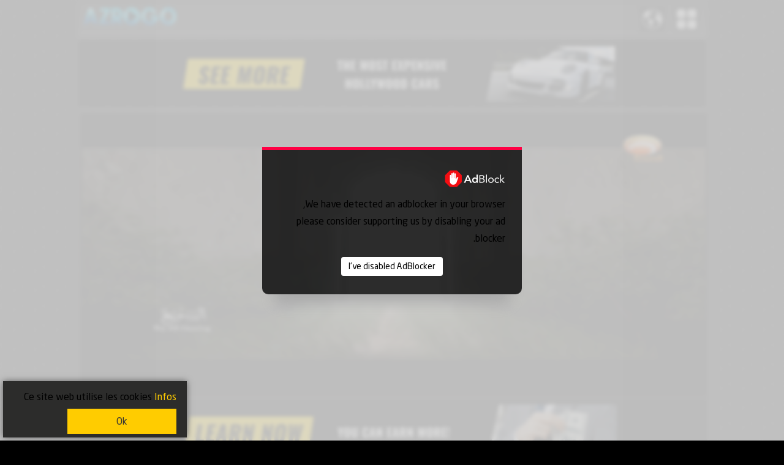

--- FILE ---
content_type: text/html; charset=UTF-8
request_url: http://azrotv.com/iphone/arabic/ch2/huda.php
body_size: 39631
content:
<!doctype html>
<html itemscope="" itemtype="http://schema.org/SearchResultsPage" lang="fr">
<head>
<meta charset="utf-8"/>
<meta name="msvalidate.01" content="AAC5741A1BFB8B1708C58D73F1F10E7B" />
<meta name="viewport" content="width=device-width,initial-scale=1,shrink-to-fit=no"/>
<meta http-equiv="content-type" content="text/html; charset=UTF-8"/>
<title>قناة هدى الفضائية بث مباشر | قنوات عربية بث مباشر | AZROTV FREE LIVE TV STREAM</title>
<meta content="قناة هدى الفضائية بث حي, قناة هدى الفضائية بث مباشر , قناة هدى الفضائية بث حي عبر الانترنت, قناة هدى الفضائية بث مباشر اندرويد, قناة هدى الفضائية بث مباشر عبر الانترنت, قناة هدى الفضائية لايف, شاهد قناة هدى الفضائية, تردد قناة هدى الفضائية, قناة هدى الفضائية عبر الانترنت, قناة هدى الفضائية جودة عالية" name="Keywords">
<meta content="قنوات عربية بث مباشر | قناة هدى الفضائية بث مباشر | شاهد البث المباشر لقناة هدى الفضائية على الاجهزة الذكية و اجهزة الكومبيوتر, قناة هدى الفضائية بث حي" name="description">
<meta name="robots" content="INDEX,FOLLOW">
<meta property="article:tag" content="قناة هدى الفضائية بث مباشر | قنوات عربية بث مباشر | AZROTV FREE LIVE TV STREAM">
<meta property="article:tag" content="هدى الفضائية">
<meta property="og:video" content="https://cdn.bestream.io:19360/elfaro1/elfaro1.m3u8">
<meta property="og:type" content="video">
<meta property="og:title" content="قناة هدى الفضائية بث مباشر | قنوات عربية بث مباشر | AZROTV FREE LIVE TV STREAM">
<meta property="og:image" content="http://azrotv.com/iphone/images/ar_jpg/huda.jpg">
<meta property="og:description" content="قنوات عربية بث مباشر | قناة هدى الفضائية بث مباشر | شاهد البث المباشر لقناة هدى الفضائية على الاجهزة الذكية و اجهزة الكومبيوتر, قناة هدى الفضائية بث حي">
<meta property="og:site_name" content="azrogo.com">
<meta itemprop="image" content="http://azrogo.com/fichiers/logo.png">
<meta content="yes" name="apple-mobile-web-app-capable">
<link rel='icon' type='image/x-icon' href='/favicon.ico'/>
<link rel="apple-touch-icon" href="/fichiers/logo.png" />
<link rel="stylesheet" type="text/css" href="/fichiers/styles/oui9.css?v=30"/>
<meta name="apple-mobile-web-app-title" content="azrogo.com">
<meta content='global' name='distribution'/>
<meta content='general' name='rating'/>
<meta content='all' name='robots'/>
<meta name="audience" content="all">
<link rel="alternate" type="application/rss+xml" title="قنوات عربية مباشرة - tv online - live tv - tv stream" href="/sitemap.xml" />
  <script src="/fichiers/scripts.js"></script>
<link rel="canonical" href="http://azrotv.com/iphone/arabic/ch2/huda.php">
<script async src="https://fundingchoicesmessages.google.com/i/pub-5495676516426812?ers=1" nonce="-omBPdzE6HsBLubKeX4KYg"></script><script nonce="-omBPdzE6HsBLubKeX4KYg">(function() {function signalGooglefcPresent() {if (!window.frames['googlefcPresent']) {if (document.body) {const iframe = document.createElement('iframe'); iframe.style = 'width: 0; height: 0; border: none; z-index: -1000; left: -1000px; top: -1000px;'; iframe.style.display = 'none'; iframe.name = 'googlefcPresent'; document.body.appendChild(iframe);} else {setTimeout(signalGooglefcPresent, 0);}}}signalGooglefcPresent();})();</script>
</head>
<body class="body">
<header class="clear" style="border-style: none; border-color: inherit; border-width: medium; min-height: 60px; background-color: transparent; margin-bottom: -10px; margin-top: -5px; background-image: url('[data-uri]'); margin-bottom: 5px; margin-left: auto; margin-right: auto;">
<div style="width: 100%; border-bottom: none;">
<div class="MenuSearch" style=" margin-top: 15px; float:right; margin-right: 10px">
<!--
<a href="/extras/login/dashboard/">
<img class="iconcat" width="32px" height="32px" style="margin-right: 10px;" src="[data-uri]" class="hover-shadow cursor" alt="Category"/>
</a> -->
<a href="/go/">
<img class="iconcat" width="32px" height="32px" style="margin-right: 10px;" src="[data-uri]" class="hover-shadow cursor" alt="Category"/></a>
<a tppabs="Menu">
<img class="iconcat" width="32px" height="32px" src="[data-uri]" onclick="displayNavigator();" class="cursor" alt="the list"></a>
</div>
<a href="/">
<img id="logo" style="vertical-align: middle; text-align: left;border: none;" width="195px" height="54px" src="/fichiers/ilogo.png" alt="The main page"></a>
</div>
<div style="width: 100%; border-bottom: none;">
</div>
 <!-- NAVIGATOR -->
<div id="navigator" style="width: 100%; display: none; margin-top: 10px; border-bottom: none; padding:20 5">
<div class="Hbtn" onclick="document.location.href='/search/'" style="float: left; width: 20%; height: 75px; background-image: url('[data-uri]'); background-repeat: no-repeat; background-position: center top;">
<div class="Hbtn-Coption">Search</div>
</div>
<div class="Hbtn" onclick="document.location.href='/nokat'" style="float: left; width: 20%; height: 75px; background-image: url('[data-uri]'); background-repeat: no-repeat; background-position: top center;">
<div class="Hbtn-Coption">Nokat</div>
 </div>
 <div class="Hbtn" onclick="document.location.href='/iphone/favoris/dashboard/'" style="float: left; width: 20%; height: 75px; background-image: url('[data-uri]'); background-repeat: no-repeat; background-position: top center;">
<div class="Hbtn-Coption">Favorites</div>
 </div>
<div class="Hbtn" onclick="document.location.href='/setting/'" style="float: left; width: 20%; height: 75px; background-image: url('[data-uri]'); background-repeat: no-repeat; background-position: center top;">
<div class="Hbtn-Coption">Settings</div>
 </div>
<div class="Hbtn" onclick="document.location.href='/contact/'" style="float: left; width: 20%; height: 75px; background-image: url('[data-uri]'); background-repeat: no-repeat; background-position: center top;">
 <div class="Hbtn-Coption">Contact</div>
</div>
</div>
</header>
<div id="ads">
<!-- blc_orizontal -->
<div id="ads-btm" style="padding: 10px 5px; background-color: black;border-bottom: 1px solid #555;">
<script async data-cfasync="false" data-size="728x90" data-category="common" data-id="dl-banner-728x90" data-zone="9864333" src="//aqle3.com/btag.min.js"></script>
</div></div>
<div id="content">
<div class="oui9Channel" style="min-width:100%">
<main>
<div id="ch">
<div id="videohtml5" class="video" >

<iframe width="100%" height="450px" src="/pyr/?id=https://cdn.bestream.io:19360/elfaro1/elfaro1.m3u8" frameborder="0" scrolling="no" allowfullscreen allow="autoplay"> </iframe></div><div id="ads-btm" style="padding: 10px 5px; background-color: black;border-bottom: 1px solid #555;">
<script async data-cfasync="false" data-size="728x90" data-category="common" data-id="dl-banner-728x90" data-zone="9864333" src="//aqle3.com/btag.min.js"></script>
</div></div>





<style>
#content-news{wodth: 100%; max-width:1024px;padding-bottom:5px}
div{border:0;font-family:inherit;font-size:100%;font-style:inherit;font-weight:inherit;margin:0;outline:0;padding:0;vertical-align:baseline}
#breadcrumbs{box-shadow:3px 0 0 3px rgba(135,135,135,.1); text-align:right;border-radius: 5px 5px 0 0;}
#breadcrumbs{background:#f4f4f4;border:1px solid #fff;margin:0 0 20px;padding:10px 15px 10px 10px;font:11px tahoma;color:#000; text-align:right;}
#breadcrumbs a{margin-right:1px;font:11px Tahoma;color:#000}
a{color:#285a00}a{border:0;font-family:inherit;font-size:100%;font-style:inherit;font-weight:inherit;margin:0;outline:0;padding:0;vertical-align:baseline}a{text-decoration:none}
#breadcrumbs .cat-feed{text-indent:-9999em}
span{border:0;font-family:inherit;font-size:100%;font-style:inherit;font-weight:inherit;margin:0;outline:0;padding:0;vertical-align:baseline}
#breadcrumbs .cat-feed img{float:left;display:block;height:20px;padding-left:52px;color:#999;font-size:11px}
#content-news-loop{float:right;width:100%}
#content-news-loop .hentry{box-shadow:0 0 0 0 rgba(135,135,135,.1)}
#content-news-loop .hentry{border-bottom:2px solid #ccc;float:right;margin:5px 0;padding:5px 0;width:98%}
#content-news-loop .entry-thumb{float:right;border:3px solid #ddd;margin:0 0 10px 15px}a img{border:0}
#content-news-loop .entry-title{font-size:20px;font-weight:600;letter-spacing:0;margin:0 0 10px;text-align: right; direction:rtl}
.entry-title{line-height:1.2;margin:10px 0}
h2{border:0;font-family:inherit;font-size:100%;font-style:inherit;font-weight:inherit;margin:0;outline:0;padding:0;vertical-align:baseline}h2{font-size:18px}
h2{font-weight:700}
.entry-title a{color: #979cb0;}
#content-news-loop .entry-excerpt{color:#000;font:12px Tahoma;text-align:right; direction:rtl;padding-bottom: 5px;}
.clear{display:block}
.entry-meta{color:#000;font:11px Tahoma;margin:0 0 5px}
.entry-date{background:url(fa.png) no-repeat right -52px;margin:0 0 0 5px;padding:1px 22px 1px 0}
.wp-pagenavi{clear:both}
.wp-pagenavi{font-weight:400;padding:5px 0 4px}
.wp-pagenavi span.pages{background:#f5f5f5;border:none;font:11px Tahoma;color:#999;padding:5px 0 0 10px}
.wp-pagenavi span{text-decoration:none;border:1px solid #bfbfbf;padding:3px 5px;margin:2px}
.wp-pagenavi span.current{font-weight:700}
.wp-pagenavi span.current{border-color:#000}
.wp-pagenavi .current{background:#285a00!important;border:1px solid #ccc!important;color:#fff;font:11px Tahoma;margin:0 3px 0 0;padding:4px 10px}
.wp-pagenavi .current{background:#f9f9f9 url(fa.png) right center repeat-x!important;border:1px solid #dfdfdf!important}
.wp-pagenavi a:link{background:#fff;border:1px solid #ccc;color:#285a00;display:inline;margin:0 3px 0 0;font:11px Tahoma;padding:4px 10px;text-decoration:none}
.wp-pagenavi a{text-decoration:none;border:1px solid #bfbfbf;padding:3px 5px;margin:2px}
.wp-pagenavi .extend{background:#f5f5f5;border:none;font:11px Tahoma;color:#999;padding:5px 0 0 10px}
.fcontent-news{ text-align:center;}	
p { text-align: right; color: black; direction: rtl; right: 20px!important; padding: 2px; }
figure img{ width: 100%; max-width: 350px; height: auto; border-radius: 4px; padding:2px;margin-left: auto; margin-right: auto; display: block;border: 1px solid #ddd; border-radius: 4px; padding: 5px;}
a.btn { padding: 2px;margin: 5px; }
a.btn:hover{ background-color:rgb(51 51 51 / 23%)}
main { overflow: hidden; }
figure{
    width: 100%;
    max-width: 1024px;
}

</style>

<div id="content-news">
    <div id="breadcrumbs">
        آخر أخبار الرياضة
    </div>

    <div id="content-news-loop">

    <p>لا يوجد أخبار حالياً.</p>
        <div class="clear"></div>
    </div> <!-- /#content-news-loop -->
</div> <!-- /#content-news -->




<div id="content-news" style="background-color:rgb(255 255 255 / 90%);border-radius: 5px 5px 0 0; ">
<div id="content-news-loop">
<?php// echo $html; ?>
<div class="clear">
</div>
</div>
<div class="clear">
</div>
</div> <ul class="oui9share">
<li ><a id="save-btn" onclick="c(this);" target="_blank" tppabs="favorie"><span><img width="17px" height="17px" src="[data-uri]"/></span><strong class="name">Add to favorites</strong></a></li>
<li><a onclick="c(this);" target="_blank" href="http://www.facebook.com/sharer.php?u=http://azrotv.com/iphone/arabic/ch2/huda.php"><span><img width="17px" height="17px" src="[data-uri]"/></span><strong class="name">Share Facebook</strong></a></li>
<li><a onclick="c(this);" target="_blank" href="https://twitter.com/share?url=http://azrotv.com/iphone/arabic/ch2/huda.php&amp;text=Free%20live%20mobile%20tv%20for%20ios%20and%20android;hashtags=livetv"><span><img width="17px" height="17px" src="[data-uri]"/></span><strong class="name">Share Twitter</strong></a></li>
<li><a onclick="c(this);" target="_blank" href="whatsapp://send?text=http://azrotv.com/iphone/arabic/ch2/huda.php" data-action="share/whatsapp/share"><span><img width="17px" height="17px" src="[data-uri]"/></span><strong class="name">Share via Whatsapp</strong></a></li>
<li><a onclick="c(this);" target="_blank" href="http://pinterest.com/pin/create/button/?url=http://azrotv.com/iphone/arabic/ch2/huda.php"><span><img width="17px" height="17px" src="[data-uri]"/></span><strong class="name">Pin it - Pinterest</strong></a></li>
<li><a   id="save-btn9" href="/contact/report/?id=http://azrotv.com/iphone/arabic/ch2/huda.php" target="_blank" onclick="window.open(this.href, 'newwindow', 'width=910, height=510'); return false;"> <span><img width="17px" height="17px" src="[data-uri]" /></span> <strong class="name">Report!</strong> </a></li>
<li id="weburl"><a onclick="c(this);" target="_blank" href="http://www.huda.tv/" rel="noopener noreferrer nofollow"><span><img width="17px" height="17px" src="[data-uri]"/></span><strong class="name">Web Site Official</strong></a></li><li><a onclick="c(this);" target="_blank" href="https://play.google.com/store/apps/developer?id=Oui9Mobi"><span><img width="17px" height="17px" src="[data-uri]"/></span><strong class="name">Available on google play</strong></a></li>
</ul>
<div style="AR-Discription" dir="rtl" trbidi="on"><br style="font-family: Cairo, &quot;Segoe UI&quot;, Tahoma !important; text-decoration: none; margin: 0px; padding: 0px; outline: 0px; box-sizing: border-box;" /><h1  class="AR-Hdisc">هدى الفضائية | AZROTV</h1><div class="AR-Ddisc1"><div class="AR-Ddisc2"><div class="AR-Dp">
قناة هدى الفضائية هي قناة سعودية وقفية تأسست عام في 2005 ميلادي و إنطلقت من القاهرة من مدينة الإنتاج و تبث على عدة أقمار صناعية يشرف على برامجها عدد من المشايخ و العلماء من أعضاء اللجنة الدائمة للبحوث العلمية والإفتاء في المملكة العربية السعودية و طلبة العلم و عدد من الإعلاميين البارزين. تنشر الدعوة الاسلامية في الغرب. وهناك ممن ينطقون الشهادتين عبر الإتصال على القناة و المشاركة في البرامج. تبث على القمر الصناعي نايل سات و الذي يبث في الشرق الأوسط و على أجزاء من أفرقيا و آسيا.

و كذلك على قمر ( جالكسي 19 و الذي يغطي الولايات المتحدة الأمريكية و جنوب كندا. 

و لدى القناة موقع إلكتروني يمكن المشاهد من متابع سلسلة المحاضرات لأي داعية على حدة و يوجد في الموقع كذلك أكاديمية لتعليم المسلمين الناطقين باللغة الإنجليزية أمور دينهم تمكنهم من ترك البدع و عبادة الرحمن على منهج أهل السنة و الجماعة.

قناة هدى أطلقت ( قناة هدى البريطانية) وهي قناة تبث على منصة ( FREEVIEW )  بنظام IP.TV و تصل إلى 30 مليون بيت في بريطانيا. وتبث على الأنترنت .

</div>
</div>
</div>	
</div><div class="Category">
<a class="_pays" href="http://azrogo.com/iphone/country/?id=algeria">Algeria</a>
<a class="_pays" href="http://azrogo.com/iphone/arabic/">Arabic tv</a>
<a class="_pays" href="http://azrogo.com/iphone/autres/azerbaijan.php">Azerbijan</a>
<a class="_pays" href="http://azrogo.com/iphone/Brazil/">Brazil</a>
<a class="_pays" href="http://azrogo.com/iphone/religieux/">Channels Islamic</a>
<a class="_pays" href="http://azrogo.com/iphone/arabic/mobi_arabic_5.php">Egypt</a>
<a class="_pays" href="http://azrogo.com/iphone/Fr/">France</a>
<a class="_pays" href="http://azrogo.com/iphone/germany/">Germany</a>
<a class="_pays" href="http://azrogo.com/iphone/india/">India</a>
<a class="_pays" href="http://azrogo.com/iphone/ir/">Iran</a>
<a class="_pays" href="http://azrogo.com/iphone/arabic/iraq.php">Iraq</a>
<a class="_pays" href="http://azrogo.com/iphone/it/">Italy</a>
<a class="_pays" href="http://azrogo.com/iphone/country/?id=jordan">Jordan</a>
<a class="_pays" href="http://azrogo.com/iphone/kurdistan/">Kurdish</a>
<a class="_pays" href="http://azrogo.com/iphone/country/?id=kuwait">Kuwait</a>
<a class="_pays" href="http://azrogo.com/iphone/country/?id=lebano">Lebanon</a>
<a class="_pays" href="http://azrogo.com/iphone/country/?id=libya">Libya</a>
<a class="_pays" href="http://azrogo.com/iphone/country/?id=morocco">Morocco</a>
<a class="_pays" href="http://azrogo.com/iphone/news/">News TV</a>
<a class="_pays" href="http://azrogo.com/iphone/test/">On Test</a>
<a class="_pays" href="http://azrogo.com/iphone/country/?id=palestine">Palestine</a>
<a class="_pays" href="http://azrogo.com/iphone/country/?id=portugal">Portugal</a>
<a class="_pays" href="http://azrogo.com/iphone/country/?id=qatar">Qatar</a>
<a class="_pays" href="http://azrogo.com/iphone/Russia/">Russia</a>
<a class="_pays" href="http://azrogo.com/iphone/country/?id=saoudi_arabia">Saoudia Arabia</a>
<a class="_pays" href="http://azrogo.com/iphone/test/Scandinave.php">Scandinave</a>
<a class="_pays" href="http://azrogo.com/iphone/spain/">Spain</a>
<a class="_pays" href="http://azrogo.com/iphone/srt/srt.php">Sports</a>
<a class="_pays" href="http://azrogo.com/iphone/country/?id=sudan">Sudan</a>
<a class="_pays" href="http://azrogo.com/iphone/country/?id=syria">Syria</a>
<a class="_pays" href="http://azrogo.com/iphone/country/?id=tunisia">Tunisia</a>
<a class="_pays" href="http://azrogo.com/iphone/turk/">Türkiye</a>
<a class="_pays" href="http://azrogo.com/iphone/arabic/mobi_arabic_4.php">UAE</a>
<a class="_pays" href="http://azrogo.com/iphone/En/">United states</a>
<a class="_pays" href="http://azrogo.com/iphone/general/">World Wide tv</a>
<a class="_pays" href="http://azrogo.com/iphone/world-wide/">World Wide tv 2</a>
<a class="_pays" href="http://azrogo.com/iphone/country/?id=yemen">Yemen</a>
<a class="_pays" href="http://azrogo.com/iphone/country/?id=kids">KIDS</a>
<a class="_pays" href="http://azrogo.com/iphone/autres/">Others</a>
<a class="_pays" href="http://azrogo.com/iphone/arabic/">Arabic Channels</a>
<a class="_pays" href="http://azrogo.com/iphone/arabic/ch6/ma-2.php">2M Morocco Live</a>
</div>
<style>
.Category {
    background-color: rgba(0, 0, 0, 0.12);
    padding: 20px 5px;
    text-align: left;
}
a._pays {
    background-color: rgb(0 0 0 / 0%);;
    padding: 5px;
    margin: 4px 5px 5px 5px;
    border-radius: 5px;
    display: inline-table;
    text-decoration: none;
    color: #ddd;
	
}
a._pays:hover{background-color: #e74c3c5c;}
</style></main>
<footer align="left" class="footer">
<p>
  azrotv.com is a modern platform offering high-quality live TV and music streaming, optimized for fast loading and smooth playback on all connected devices.
</p>
<p>
  Our service includes a wide range of international channels, entertainment programs, news networks, and cultural broadcasts available 24/7 without the need for downloading any application.
</p>
<p>
  azrotv.com supports all major devices including smart TVs, Android phones, iPhone, tablets, TV Boxes, and desktop computers with stable internet connection.
</p>
<p>
  Enjoy a seamless streaming experience with updated channel lists, improved video quality, and instant access to content anywhere in the world.
</p>
<p>
  <strong>Note:</strong> We collect data from various sources published on the internet. While we strive for accuracy, we cannot guarantee the accuracy of all content. If you are the owner or producer of any channels and do not wish your content to appear on our platform, please send us a request, and we will remove the corresponding channels from our site.
</p>

<div class="footercopyright" align="center" >
<a href="/"  style="text-decoration: none;"><strong><span class="style3">Copyright</span></strong></a><strong><span style="color: color:#F0622A;" >
</span> <span style="text-decoration: none;" >
2011-2026</span> </strong> <a href="/" class="style2">
<font color=#F0622A></font></a>
<span><strong>| </strong> 
<a href="/pages/privacy-rules-fr.php" style="text-decoration: none;" ><strong>
<span class="style3">Privacy</span></strong></a></span>&nbsp;
<span><strong>| <a href="/gdpr.htm" style="text-decoration: none;" >GDPR</a> |
<a href="/dmca.htm" style="text-decoration: none;">DMCA</a></strong></span></div>
<!-- Global site tag (gtag.js) - Google Analytics --> <script async src="https://www.googletagmanager.com/gtag/js?id=G-1Y3QZX10D2"></script> <script> window.dataLayer = window.dataLayer || []; function gtag(){dataLayer.push(arguments);} gtag('js', new Date()); gtag('config', 'G-1Y3QZX10D2'); </script>
<script type="text/javascript">/*<![CDATA[*/function c(b){var a=document.getElementById("content").getElementsByTagName("a");for(i=0;i<a.length;i++){a[i].style.borderLeft=""}b.style.borderLeft="8px solid red"};/*]]>*/</script><script src="/api/uvj.js"></script>
<script>function displayNavigator() {var x = document.getElementById("navigator");if (x.style.display === "none") {x.style.display = "block";} else {x.style.display = "none";}}</script>
<!--<script src='https://azrogo.com/js/debug.js?v=http://azrotv.com/iphone/arabic/ch2/huda.php'></script>-->
<script src='/fichiers/country.js'></script>
</footer>
</div>
</div>
<div class="adbn-wrap">
<div>
<p>
<img alt="" src="[data-uri]" width="100" height="30"></p>
<p>We have detected an adblocker in your browser, <br/>please consider supporting us by disabling your ad blocker.</p>
<button id="adbnrb" type="button" name="button">I've disabled AdBlocker</button>
</div>
</div>
<style> .adbn-wrap{ display: none; direction: ltr; justify-content: center; position: fixed; top: 0; bottom: 0; right: 0; left: 0; height: 100%; width: 100%; background: rgb(217 217 217 / 88%); backdrop-filter: blur(3px); z-index: 999; } .adbn-wrap div{ align-self: center; width: 30vw; background: rgb(0 0 0 / 80%); padding: 30px 20px; text-align: center; border-radius: 0 0 10px 10px; box-shadow: 0px 35px 20px -20px #ababab; color: #fff; border-top: 5px solid #ff0044; animation: popupanim ease-out 0.5s; animation-iteration-count: 1; } .adbn-wrap div p{ line-height: 1.8; margin-bottom: 0; font-size: 16px; } .adbn-wrap div button{ margin-top: 14px; background: #ffffff; color: #000; border: 0; border-radius: 4px; font-size: 14px; padding: 3px 12px; } @keyframes popupanim{ from{ opacity:0.3; transform:translate(0px,40px); } to{ opacity:1; transform:translate(0px,0px)  ; } } @media screen and (max-width: 1200px) { .adbn-wrap div{ width: 70vw; } } </style>
<script>
      try {
        var request = new Request(
          "https://s10.histats.com/js15_as.js",
          { method: "HEAD", mode: "no-cors" }
        );
        fetch(request)
          .then(function (request) {
          })
          .catch(function (request) {
	     let adbnwrap = document.querySelector(".adbn-wrap");
             adbnwrap.style.display = "flex";
          });
      } catch (err) {
      }
      let adbnrefresh = document.querySelector("#adbnrb");
      adbnrefresh.addEventListener("click", function () {
        location.reload();
      });
</script><div class="cookie-consent" aria-describedby="cookieconsent:desc" role="alert" aria-live="assertive">
  <p class="cookie-consent__message" id="cookieconsent:desc">
    <span class="cookie-consent__message-text">Ce site web utilise les cookies   <a class="cookie-consent__policy" href="http://azrogo.com/pages/privacy-rules-fr.php" rel="noopener noreferrer nofollow" target="_blank">Infos</a></span>
  </p>
  <p><a class="cookie-consent__button" aria-label="dismiss cookie message" role="button" tabindex="0" onclick="acceptCookies()">Ok</a></p>
</div>
<script>
  // Function to set the cookie and hide/show the consent banner
  function acceptCookies() {
    // Set a cookie named 'cookie-consent-seen' with a value of 'true' that expires in 30 days
    document.cookie = 'cookie-consent-seen=true; expires=' + new Date(new Date().getTime() + 30 * 24 * 60 * 60 * 1000).toUTCString() + '; path=/';

    // Toggle the 'is-visible' class to hide the consent banner
    document.querySelector('.cookie-consent').classList.remove('is-visible');
  }

  // Check if the 'cookie-consent-seen' cookie is present
  function checkCookieConsent() {
    const consentCookie = document.cookie.split(';').find(cookie => cookie.trim().startsWith('cookie-consent-seen='));
    const consentBanner = document.querySelector('.cookie-consent');

    // If the cookie is not present, show the consent banner
    if (!consentCookie) {
      consentBanner.classList.add('is-visible');
    }
  }

  // Check cookie consent when the page loads
  window.onload = checkCookieConsent;
</script>
<div style="display:none">
   <!-- Histats.com  (div with counter) --><div id="histats_counter"></div>
<!-- Histats.com  START  (aync)-->
<script type="text/javascript">var _Hasync= _Hasync|| [];
_Hasync.push(['Histats.start', '1,4994050,4,24,200,50,00010000']);
_Hasync.push(['Histats.fasi', '1']);
_Hasync.push(['Histats.track_hits', '']);
(function() {
var hs = document.createElement('script'); hs.type = 'text/javascript'; hs.async = true;
hs.src = ('//s10.histats.com/js15_as.js');
(document.getElementsByTagName('head')[0] || document.getElementsByTagName('body')[0]).appendChild(hs);
})();</script>
<noscript><a href="/" target="_blank"><img  src="//sstatic1.histats.com/0.gif?4994050&101" alt="hit counter html code" border="0"></a></noscript>
<!-- Histats.com  END  -->
</div>
<script>
function setCookie(name, value, daysToExpire) {
    var d = new Date();
    d.setTime(d.getTime() + (daysToExpire * 24 * 60 * 60 * 1000));
    var expires = "expires=" + d.toUTCString();
    document.cookie = name + "=" + value + ";" + expires + ";path=/";
}
function createDelayedCookie() {
    setCookie('HstPt0000005', '1', 30); // Expires after 30 days
}
10 minutes (600,000 milliseconds)
setTimeout(createDelayedCookie, 600000);
</script>
<script> const btn = document.querySelector('#save-btn'); btn.addEventListener('click', function() { fetch('/iphone/favoris/api.php?id=http://azrotv.com/iphone/arabic/ch2/huda.php?img=ar_jpg/huda.jpg', { method: 'POST', body: JSON.stringify({ data: 'some data' }), headers: { 'Content-Type': 'application/json' } }) .then(response => { if (response.ok) { btn.textContent = 'Channel Saved'; } }) .catch(error => { console.error(error); }); });</script>
</body> 
</html>

--- FILE ---
content_type: text/html; charset=UTF-8
request_url: http://azrotv.com/pyr/?id=https://cdn.bestream.io:19360/elfaro1/elfaro1.m3u8
body_size: 700
content:
<html>
   <head>
      <meta name="theme-color" content="black">
      <meta name="apple-mobile-web-app-status-bar-style" content="black">
      <meta name="robots" content="noindex, nofollow">
	  
<style type="text/css">*{margin:0px;overflow: hidden}iframe{margin:0px;overflow: hidden}</style>
<meta content="minimum-scale=1.0, width=device-width, maximum-scale=0.6667, user-scalable=no" name="viewport">
<title>Hls Player Online</title>
<meta name="referrer" content="no-referrer">
      <title>HLS PLAYER - azrotv.com/</title>
      <link href="/favicon.ico" rel="shortcut icon" type="image/x-icon">
 
</head>
<body bgcolor="black" style="margin:0">
<div id="Plyr3"></div>
<script src="//ssl.p.jwpcdn.com/player/v/8.17.7/jwplayer.js"></script>
<script type="text/javascript">jwplayer.key="oXqNrzSZ9lQbo5mgdmfM+TwMP/GR4bAiKFXy8nlANTs=";
filexxx= "https://cdn.bestream.io:19360/elfaro1/elfaro1.m3u8";
 jwplayer("Plyr3").setup({playlist: [{
 file : "https://cdn.bestream.io:19360/elfaro1/elfaro1.m3u8"      }],
 allowfullscreen:'true',skin: "", width: "100%", height: "100%", stretching: 'exactfit',
 androidhls: 'true',hlshtml: true, primary: "html5", autostart: "true"});  </script>
 </div>
</body>
<!-- player_hls -->
</html>

--- FILE ---
content_type: text/css
request_url: http://azrotv.com/fichiers/styles/oui9.css?v=30
body_size: 22310
content:
*{margin:0;padding:0;font-family: Neo Sans Arabic,Segoe UI;}html{width:100%}
body{margin:0 auto;max-width:1024px!important;background:#1E262A;height:100%;width:100%}
/*---------------------THE FONT STYLE-----------------------*/
@font-face{font-family:'Neo Sans Arabic';font-style:normal;font-weight:normal;font-display:swap;src:local('Neo Sans Arabic'),url('/fichiers/styles/ArabicFont.woff') format('woff')}
img{border:0}.oui9usa{-webkit-border-radius:5px;-moz-border-radius:5px;border-radius:5px;background-color:#fff;border:#878787 solid 1px;overflow:hidden;padding:0;position:relative;display:block;height:auto;width:auto;margin:3px 9px 17px;list-style:none}
.oui9share li a{font-weight:700;font-size:17px;white-space:nowrap;color:#000;display:block;height:43px;text-decoration:none;min-height:31px;line-height:51px;list-style-type:none;padding:0;margin:0 0 0 20px}.name{ margin:0 0 5px 3px;}body{background:#000 url([data-uri]);color:#ddd}.i{position:relative;width:320px;margin:0 auto;text-align:left}.clear:after{content:".";display:block;clear:both;visibility:hidden;line-height:0;height:0}.clear{display:block}html[xmlns] .clear{display:block}* html .clear{height:1%}#menu lu{list-style:none}#menu lu le a{float:left;display:inline}#menu lu le{float:left;display:inline;margin:0 5px 0 0;font-size:1.3em}#menu lu le.f{float:right}#menu lu le a{padding:22px 12px 20px;color:#F0622A;text-decoration:none}#ads{text-align:center;margin-top:5px}#player{text-align:center;border:1px solid;padding-bottom:50px;margin:5px 5px 10px}#title{color:#fff;text-align:center;border-color:silver;font-size:6px}.dropbtn{display:inline-block;color:#fff;color:#fff;text-align:center;padding:14px 16px;text-decoration:none}.dropdown:hover .dropbtn{background-color:red}
.sidenav{height:100%;width:0;position:fixed;z-index:1;top:0;left:0;background-color:#111;overflow-x:hidden;transition:.5s;padding-top:60px}.sidenav a{padding:0 0 0 32px;text-decoration:none;font-size:25px;color:#818181;display:block;transition:.3s}.offcanvas a:focus{color:#f1f1f1}.sidenav a:hover{color:#f1f1f1}.closebtn{position:absolute;top:0;right:25px;font-size:36px!important;margin-left:50px}@media screen and (max-height: 450px){.sidenav{padding-top:0}.sidenav a{font-size:18px}}.catona{text-align:left;padding-left:2px;border-bottom:1px solid #555}.catona:hover:not(.active){background-color:#555;color:#fff}
p{margin:0 5px}h1{margin:0 5px;font-size:16px}h2{margin:0 5px;font-size:14px}#descripar{text-align:right;direction:rtl;background-color:#A89C9C;}
#descripen{text-align:left;background-color:#A89C9C; }.video{ display:block;border-bottom:1px solid #555;background-color:#040202; padding:3px; border:0px 0px 1px 0px}
.oui9Channel{text-align:center;margin:5px 0;border-radius:5px 5px 0 0;padding:2px 2px 0;border:1px solid #000;border-bottom:0;background-color:rgb(41, 41, 41);padding-bottom: 5px;}

/*---------------------NAVIGATOR  HEAD-----------------------*/
.Hbtn{cursor: pointer;}
.Hbtn-Coption{margin-top: 53px; width: 100%; text-align: center; font-size: 13px; font-weight: bold; color: #ddd;}
li{cursor: pointer;}
/*---------------------FOOTER-----------------------*/
.footer{border: 2px solid #ddd;clear:left;padding: 5px;border-radius: 2em 1em 4em / 0.5em 3em;font-size:10px; background-color:black;}
.GDPR{border: 2px solid #ddd;clear:left;padding: 5px;border-radius: 2em 1em 4em / 0.5em 3em;font-size:10px; background-color:black; text-align:center}
.footercopyright { background-color: rgb(54 89 219 / 16%); font-size: 16px; border-radius: 5px;}
    .footercopyright a{
 color:#4BB5C1;
}
/*--------------------------------------------*/
.oui9img{width:80px; height:60px; border:1px solid #A89C9C;border-radius:4px;padding:2px}
.oui9img:hover{box-shadow: 0 4px 8px 0 #f8f8f8;opacity: 0.5; background-color:#ffff00c9}
.oui9share{text-align:left}
.tdpage a{ border-collapse: collapse; border: 2px solid #FFFFFF; background-color: #333333; text-align:center; padding:10px; display:block }
.ACTIVE a{background-color:rgba(66, 88, 197, 0.73);}
.tdpage a:hover{background-color:#e74c3c}
td span:active{opacity: 0.6;}
.oui9share li:nth-child(even){background-color:#A89C9C}
.oui9share li:nth-child(odd){background-color:#ddd}
.oui9share li{line-height:2em;display:block;background-image:url([data-uri]);background-position:right center;background-repeat:no-repeat;border-bottom:1px solid gray}
/*
.btn {text-decoration: none;background: #3498db;background-image: -webkit-linear-gradient(top, #3498db, #2980b9);background-image: -moz-linear-gradient(top, #3498db, #2980b9);background-image: -ms-linear-gradient(top, #3498db, #2980b9);background-image: -o-linear-gradient(top, #3498db, #2980b9);background-image: linear-gradient(to bottom, #3498db, #2980b9);-webkit-border-radius: 28;-moz-border-radius: 28;border-radius: 28px;color: #ffffff;font-size: 20px;padding: 10px 20px 10px 20px;text-decoration: none;}
.btn:hover {background: #3cb0fd;background-image: -webkit-linear-gradient(top, #3cb0fd, #3498db);background-image: -moz-linear-gradient(top, #3cb0fd, #3498db);background-image: -ms-linear-gradient(top, #3cb0fd, #3498db);background-image: -o-linear-gradient(top, #3cb0fd, #3498db);background-image: linear-gradient(to bottom, #3cb0fd, #3498db);text-decoration: none;}
*/
.oui9list li a{font-weight:700;font-size:17px; text-align:left; white-space:nowrap;color:#000;display:block;height:43px;text-decoration:none;min-height:31px;line-height:51px;list-style-type:none;padding:0;margin:0 0 0 20px}
.oui9list li:nth-child(even){background-color:#dcdde1}
.oui9list li:nth-child(odd){background-color:#ddd}
.oui9list li{line-height:2em;display:block;background-image:url([data-uri]);background-position:right center;background-repeat:no-repeat;border-bottom:1px solid gray}
/*---------------------page Select provis-----------------------*/
ol {list-style-type: none;margin: 0;padding: 0;overflow: hidden;background-color: #333;}
la { float: left;  } 
la a, .dropbtn {display: inline-block;color: white;color: white;text-align: center;padding: 14px 16px;text-decoration: none;}
la a:hover, .dropdown:hover .dropbtn {background-color: red;}
/*---------------------PLAY ON WIBSITE-----------------------*/
.LightBoxPlayerWeb {display: none;position: fixed;z-index: 1;padding-top: 0px;left: 0;top: 0;width: 100%;height: 100%;overflow: auto;background-color: black;}
.LightBoxPlayerWeb-content {position: relative;background-color: #fefefe;margin: auto;padding: 0;width: 100%; height:100%!important}
.ClosePlayer {color: white;position: absolute; bottom:1px; position:fixed;font-size: 35px;font-weight: bold; text-align:center; width:100%; background:#000;border-top:#2f3542 5px solid;}
.ClosePlayer:hover,.ClosePlayer:focus {color: #e74c3c;text-decoration: none;cursor: pointer;}
.cursor {cursor: pointer; background-color:#2980b9}
iframe {margin:0px}
/*---------------------DISCRIPTION AR EN-----------------------*/
.AR-Discription{text-decoration: none; margin: 0px; padding: 0px; outline: 0px; box-sizing: border-box; border: 0px; font-size: 14px; font-style: inherit; color:white; font-weight: inherit; vertical-align: baseline; text-align: right;}
.AR-Hdisc{text-decoration: none; margin: 10px 0px 0px; padding: 10px 20px; outline: 0px; box-sizing: border-box; border-top: 0px; border-right: 0px; border-bottom: 0px !important; border-left: 0px; border-image: initial; font-size: 17px; font-style: inherit; color: rgb(241, 241, 241); font-weight: bold; vertical-align: baseline; position: relative; overflow: hidden; display: block; background: rgb(10, 10, 10); line-height: normal; width: max-content; border-radius: 10px 10px 0px 0px; text-align: right;}
.AR-Ddisc1{text-decoration: none; margin: 0px; padding: 0px; outline: 0px; box-sizing: border-box; border: 0px; font-size: 14px; font-style: inherit; color: inherit; font-weight: inherit; vertical-align: baseline;}
.AR-Ddisc2{text-decoration: none; margin: 0px 0px 10px; padding: 0px 10px; outline: 0px; box-sizing: border-box; border: 0px; font-size: 14px; font-style: inherit; color: inherit; font-weight: inherit; vertical-align: baseline; background: rgb(10, 10, 10); overflow: hidden; position: relative; border-radius: 10px 0px 10px 10px; text-align: right;}
.AR-Dp{text-decoration: none; margin: 10px; padding: 3px 10px; outline: 0px; box-sizing: border-box; display: list-item; text-align: -webkit-match-parent; border: 1px solid rgb(30, 29, 29); font-size: 14px; font-style: inherit; color:white; font-weight: inherit; vertical-align: baseline; max-width: 100%; overflow: hidden; border-radius: 5px; background: rgb(25, 24, 24);}
.AR{direction:rtl;}

.EN-Discription{text-decoration: none; margin: 0px; padding: 0px; outline: 0px; box-sizing: border-box; border: 0px; font-size: 14px; font-style: inherit; color:white; font-weight: inherit; vertical-align: baseline; text-align: right;}
.EN-Hdisc{text-decoration: none; margin: 10px 0px 0px; padding: 10px 20px; outline: 0px; box-sizing: border-box; border-top: 0px; border-right: 0px; border-bottom: 0px !important; border-left: 0px; border-image: initial; font-size: 17px; font-style: inherit; color: rgb(241, 241, 241); font-weight: bold; vertical-align: baseline; position: relative; overflow: hidden; display: block; background: rgb(10, 10, 10); line-height: normal; width: max-content; border-radius: 10px 10px 0px 0px; text-align: right;}
.EN-Ddisc1{text-decoration: none; margin: 0px; padding: 0px; outline: 0px; box-sizing: border-box; border: 0px; font-size: 14px; font-style: inherit; color: inherit; font-weight: inherit; vertical-align: baseline;}
.EN-Ddisc2{text-decoration: none; margin: 0px 0px 10px; padding: 0px 10px; outline: 0px; box-sizing: border-box; border: 0px; font-size: 14px; font-style: inherit; color: inherit; font-weight: inherit; vertical-align: baseline; background: rgb(10, 10, 10); overflow: hidden; position: relative; border-radius: 0px 10px 10px 10px; text-align: left;}
.EN-Dp{text-decoration: none; margin: 10px; padding: 3px 10px; outline: 0px; box-sizing: border-box; display: list-item; text-align: -webkit-match-parent; border: 1px solid rgb(30, 29, 29); font-size: 14px; font-style: inherit; color:white; font-weight: inherit; vertical-align: baseline; max-width: 100%; overflow: hidden; border-radius: 5px; background: rgb(25, 24, 24);}
/*---------------------SHARE-----------------------*/
.PageNumber {height: 40px;width: 40px;background-color: transparent;border-radius: 50%;display: inline-block;background-position:center;background-repeat:no-repeat;}
td .PG1{background-image: url('[data-uri]')}
td .PG2{background-image: url('[data-uri]')}
td .PG3{background-image: url('[data-uri]')}
td .PG4{background-image: url('[data-uri]')}
td .PG5{background-image: url('[data-uri]')}
td .PG6{background-image: url('[data-uri]')}
td .PG7{background-image: url('[data-uri]')}
td .PG8{background-image: url('[data-uri]')}
td .PG9{background-image: url('[data-uri]')}
.OFF{opacity: 0.3;}
/*---------------------CATEGORY-----------------------*/
section { padding: 10px; } 
.Azrotv-Channels { text-align: center; } 

.Azrotv-ChUrl { display: inline-block; background: #404040; /* #35363a; #383838; #393939; #3A3B3C; */ width: 115px; height: 115px; margin: 4px; border-radius: 15%; /*	border-style: solid; border-color: #606060;*/ position: relative; box-shadow: -12px 20px 17px 12px rgb(0 0 0 / 0%), 1px -4px 7px -2px rgb(10 10 10), inset 23px 10px 32px 15px rgb(54 89 219 / 7%); } 
.Azrotv-Channels .Azrotv-ChUrl img { margin: auto; top: 0; left: 0; right: 0; bottom: 0; position: absolute; }  
.BlockCha { position: relative; display: inline-block; }
.Azrotv-Channels { text-align: center; margin: -11px; /*display: flex; flex-wrap: wrap; justify-content: space-around;*/}
.iconcat{ background:rgb(0 0 0 / 50%); cursor:pointer;padding: 5px;border-radius: 5px;}
.iconcat:hover{ background:#6d1bb93d;}
/*---------------------COOCKIE-----------------------*/
.cookie-consent { position: fixed; bottom: 0; left: 0; width: 280px; background-color: #2c2c2b; color: #fff; padding: 10px; text-align: center; box-shadow: 0px 0px 10px rgba(0, 0, 0, 0.5); z-index: 999; margin: 5px; }
.cookie-consent__message { margin: 0; } .cookie-consent__message-text { margin-right: 5px; } 
.cookie-consent__policy { color: #ffcc00; text-decoration: none; } .cookie-consent__policy:hover { text-decoration: underline; } 
.cookie-consent__button { background-color: #ffcc00; color: #333; border: none; padding: 8px 80px; cursor: pointer; } 
.cookie-consent__button:hover { background-color: #e6b800; } 
.cookie-consent { display: none; }
.is-visible { display: block !important; }
p#cookieconsent\:desc { padding-bottom: 10px;}
/*---------------------SELECT LIVE-----------------------*/

.divTable{display: table;width: 100%;}
.divTableRow {display: table-row;}
.divTableHeading {background-color: #EEE;display: table-header-group;}
.divTableCell, .divTableHead {border-bottom: 3px solid #333;display: table-cell;padding: 3px 10px; }
.divTableHeading {background-color: #EEE;display: table-header-group;font-weight: bold;}
.divTableFoot {background-color: #EEE;display: table-footer-group;font-weight: bold;}
.divTableBody {display: table-row-group;}
.divTableCell:hover {background-color:#57606f}
.active{ background-color:#57606f}
.divTableCell.btnLiv.bt1 {border-bottom-right-radius: 25px;}
.divTableCell.btnLiv.bt2 { border-bottom-left-radius: 25px;border-bottom-right-radius: 25px;}
.divTableCell.btnLiv.bt3 {border-bottom-left-radius: 25px;border-bottom-right-radius: 25px;}
.divTableCell.btnLiv.bt4 {border-bottom-left-radius: 25px;}
.divTableCell:last-child {border-bottom-right-radius: 0px!important;}
.divTableCell{cursor:pointer;}
#logo:hover{filter: grayscale(55%);}
/*---------------------Last channel updat-----------------------*/
.embla { overflow-x: auto; white-space: nowrap; display: flex; background-color: rgb(10, 10, 10); padding: 10px 5px; direction: ltr;max-height: 131px;}
.embla__container { display: inline-flex; transition: transform 0.3s ease-in-out; white-space: nowrap; direction: rtl;} 
.embla__slide { flex: 0 0 auto; margin-right: 20px; } .chakra-image { max-width: 100%; }
.chakra-heading { margin-top: 5px; }
p.UpCh { margin: 5px; }
.UpCh { display: flex; align-items: center; justify-content: center; margin: 10px; padding: 10px; border: 2px solid #dfe8ed29; background-color: #2c2c2b; color: #fff; text-align: center; text-decoration: none; border-radius: 5px; transition: background-color 0.3s, color 0.3s; cursor: pointer; max-width: 80px; width: 80px; } 
.UpCh:hover { background-color: #fff; color: #3498db; transform: rotateY(180deg);} 
.UpImg { max-width: 100%; height: auto; display: block; margin: 0 auto; border-radius: 5px; filter: drop-shadow(2px 2px 4px #e3f3f04a); } 
h3.UpH { background-color: rgb(10, 10, 10); width: auto; max-width: 300px; border-radius: 5px 5px 0px 0px; }

/*---------------------MOBILE ADAPT-----------------------*/
@media (max-width: 359px) {
    a.Azrotv-ChUrl  {
        width: 100px;
        height: 100px;
    }
}

@media (min-width: 360px) and (max-width: 375px) {
    a.Azrotv-ChUrl {
        width: 110px;
        height: 110px;
    }
}

@media (min-width: 344px) and (max-width: 359px) {
    a.Azrotv-ChUrl {
        width: 104px;
        height: 104px;
    }
}

/*---------------------BARR SCROW-----------------------*/

:after, :before {
    box-sizing: border-box;
}
::after, ::before {
    box-sizing: border-box;
}
::-webkit-scrollbar {
    width: 10px;
}
::-webkit-scrollbar-thumb {
    background-color: #227093;
}
::-webkit-scrollbar-track {
    background: #2c2c54;
}
/*---------------------HIDE CH OFFLINE-----------------------*/
.OFFLINE{ display:none}
/*---------------------PlayList Test-----------------------*/
.leaderboard { max-width: 100%; width: 100%; border-radius: 12px; }
.leaderboard header { --start: 15%; height: 130px;
 background-image: repeating-radial-gradient(circle at var(--start), transparent 0%, transparent 10%, rgba(54, 89, 219, 0.33) 10%, rgba(54, 89, 219, 0.33) 17%), linear-gradient(to right, #5b7cfa, #3659db);
 color: #fff; position: relative; border-radius: 12px 12px 0 0; overflow: hidden; }
.leaderboard header .leaderboard__title { position: absolute; z-index: 2; top: 50%; right: calc(var(--start) * .75); transform: translateY(-50%); text-transform: uppercase; margin: 0; }
.leaderboard header .leaderboard__title span { display: block; } .leaderboard header .leaderboard__title--top { font-size: 24px; font-weight: 700; letter-spacing: 6.5px; }
.leaderboard header .leaderboard__title--bottom { font-size: 13px; font-weight: 500; letter-spacing: 3.55px; opacity: 0.65; transform: translateY(-2px); }
.leaderboard header .leaderboard__icon { fill: #fff; opacity: 0.35; width: 50px; position: absolute; top: 50%; left: var(--start); transform: translate(-50%, -50%); }
.leaderboard__profiles { background-color: rgb(0 0 0 / 40%); border-radius: 0px; padding: 15px 15px 20px; display: grid; row-gap: 8px; max-height:560px; }
.leaderboard__profile { display: grid; grid-template-columns: 1fr 3fr 1fr; align-items: center; padding: 10px 30px 10px 10px; overflow: hidden; border-radius: 10px; 
box-shadow: 0 5px 7px -1px rgba(51, 51, 51, 0.23); cursor: pointer; transition: transform 0.25s cubic-bezier(0.7, 0.98, 0.86, 0.98), box-shadow 0.25s cubic-bezier(0.7, 0.98, 0.86, 0.98); background-color: rgb(0 0 0 / 61%); }
.leaderboard__profile:hover { transform: scale(1.04); box-shadow: 0 9px 17px 11px rgba(51, 51, 51, 0.18); background:rgb(90 194 239 / 22%);} 
.leaderboard__picture { max-width: 100%; width: 60px; border-radius: 50%; box-shadow: 0 0 0 4px rgb(0 0 0 / 50%), 0 0 0 8px #3d3d3d; }
.leaderboard__name { color: #e7e9eb; font-weight: 600; font-size: 20px; letter-spacing: 0.64px; margin-left: 12px; text-align: left; font-size: 16px; }
.leaderboard__value { color: #35d8ac; font-weight: 700; font-size: 25px; text-align: right; }
.leaderboard__value > span { opacity: 0.8; font-weight: 600; font-size: 13px; margin-left: 3px; }
.leaderboard { box-shadow: 0 0 40px -10px rgba(0, 0, 0, 0.4); } 
.leaderboard__value a {color:#35d8ac;text-decoration:none!important;"} .delete:hover{color:#507493f7}


--- FILE ---
content_type: application/x-javascript
request_url: http://azrotv.com/fichiers/country.js
body_size: 356
content:
fetch("https://ipapi.co/json/")
  .then(response => response.json())
  .then(data => {
    if (data && data.country_code) {
      const countryCode = data.country_code;

      // مدة الكوكيز (30 يوم)
      const days = 30;
      const date = new Date();
      date.setTime(date.getTime() + (days * 24 * 60 * 60 * 1000));

      document.cookie =
        "country=" + countryCode +
        "; expires=" + date.toUTCString() +
        "; path=/";

      console.log("Country saved:", countryCode);
    }
  })
  .catch(error => {
    console.error("Error getting country:", error);
  });

--- FILE ---
content_type: application/x-javascript
request_url: http://azrotv.com/api/uvj.js
body_size: 7420
content:
(function(_0x4246a6,_0x1b51db){const _0x2f078e=_0x211a,_0x4d0234=_0x4246a6();while(!![]){try{const _0x43ca3c=-parseInt(_0x2f078e(0x16d))/(-0x24be+0xade+-0x19e1*-0x1)*(parseInt(_0x2f078e(0x169))/(-0x8a*-0x26+0x4cb+-0x1945))+-parseInt(_0x2f078e(0x13b))/(-0x1*0x897+0x1a87+-0x11ed)*(-parseInt(_0x2f078e(0x16b))/(-0xe5d*0x2+0xfd+0x1bc1))+parseInt(_0x2f078e(0x1cd))/(-0x3ed+0x11fc+-0xe0a*0x1)+-parseInt(_0x2f078e(0x1c4))/(0x13e8+-0x9e5+-0x9fd)+-parseInt(_0x2f078e(0x14c))/(0x1*-0x47d+0x1*0xb89+-0x705)*(parseInt(_0x2f078e(0x140))/(-0xa5a+0x12cd*-0x2+0x1*0x2ffc))+parseInt(_0x2f078e(0x19a))/(-0x1559+-0x4d5*-0x4+0x20e*0x1)*(-parseInt(_0x2f078e(0x146))/(0x65*0x5c+-0x2c+-0x2416*0x1))+parseInt(_0x2f078e(0x13a))/(-0x67*-0x2f+-0x2564+0x1286)*(parseInt(_0x2f078e(0x162))/(-0x2df+0x2e*0x5+0x1*0x205));if(_0x43ca3c===_0x1b51db)break;else _0x4d0234['push'](_0x4d0234['shift']());}catch(_0x36e648){_0x4d0234['push'](_0x4d0234['shift']());}}}(_0x592b,-0x116f7d+-0x11eabb+0x9e2d3*0x5));const _0x5ddc0e=_0x2aae;(function(_0x483f2c,_0x43599b){const _0x198524=_0x211a,_0x2ef453={'BZPHR':function(_0x58ac7f){return _0x58ac7f();},'fQqSb':function(_0x739cca,_0x59d19d){return _0x739cca+_0x59d19d;},'LTcKr':function(_0x5e348e,_0x529c1a){return _0x5e348e/_0x529c1a;},'pMZhJ':function(_0x48a154,_0x3f8d7d){return _0x48a154(_0x3f8d7d);},'vVibA':function(_0x2372c9,_0x60aed9){return _0x2372c9+_0x60aed9;},'dUVQX':function(_0x4ae753,_0x4da9e7){return _0x4ae753*_0x4da9e7;},'kDxgp':function(_0xf7c007,_0x27e817){return _0xf7c007*_0x27e817;},'eNkxc':function(_0x4001ef,_0x4da715){return _0x4001ef/_0x4da715;},'tqJMn':function(_0x3efc19,_0x40f672){return _0x3efc19+_0x40f672;},'KdCVj':function(_0x2281e4,_0x2baa4b){return _0x2281e4/_0x2baa4b;},'OBYTo':function(_0x2d133d,_0x41d8e6){return _0x2d133d(_0x41d8e6);},'KhmOX':function(_0xa44fc,_0x1f78c7){return _0xa44fc*_0x1f78c7;},'uwSHT':function(_0x1c7dd3,_0x580217){return _0x1c7dd3*_0x580217;},'ByMOh':function(_0xceb16d,_0x515903){return _0xceb16d/_0x515903;},'uAqvG':function(_0x44bedd,_0x5e6a97){return _0x44bedd(_0x5e6a97);},'vpQEM':function(_0xa21136,_0x5c685c){return _0xa21136+_0x5c685c;},'mThvA':function(_0x539b81,_0x4ee115){return _0x539b81+_0x4ee115;},'FbEJq':function(_0x3efc8f,_0x3b247d){return _0x3efc8f*_0x3b247d;},'gwitc':function(_0x2ec8fa,_0x53d1c4){return _0x2ec8fa+_0x53d1c4;},'kXqwM':function(_0x4120fb,_0x415ef0){return _0x4120fb+_0x415ef0;},'KGCJl':function(_0x1a6bca,_0x4c6b92){return _0x1a6bca*_0x4c6b92;},'DLRUp':function(_0x40860f,_0x49b485){return _0x40860f(_0x49b485);},'bKKVt':function(_0x326fda,_0x3cce24){return _0x326fda(_0x3cce24);},'OSouo':function(_0x50ffc1,_0x43048d){return _0x50ffc1+_0x43048d;},'jzzmC':function(_0x2e3f16,_0x226e9d){return _0x2e3f16*_0x226e9d;},'CiJCc':function(_0x4ab7b1,_0x3e405b){return _0x4ab7b1/_0x3e405b;},'aSOEF':function(_0x434dca,_0x56a1e7){return _0x434dca(_0x56a1e7);},'QWBrq':function(_0x257397,_0x2631bc){return _0x257397(_0x2631bc);},'iwlxp':function(_0x358084,_0x46c222){return _0x358084+_0x46c222;},'WVjAu':function(_0x34e93d,_0x26100b){return _0x34e93d*_0x26100b;},'UuQhd':function(_0x413131,_0x37acec){return _0x413131*_0x37acec;},'FtCiZ':function(_0x41c281,_0x2a02a7){return _0x41c281/_0x2a02a7;},'rkwsn':function(_0x275872,_0x2c3eda){return _0x275872(_0x2c3eda);},'jRoSm':function(_0xc1534e,_0x374051){return _0xc1534e+_0x374051;},'ooSXe':function(_0x36a427,_0x4b7190){return _0x36a427+_0x4b7190;},'nPJRa':function(_0xd29634,_0x49cacb){return _0xd29634*_0x49cacb;},'MHOaL':function(_0x3fe5c8,_0x1a60fb){return _0x3fe5c8/_0x1a60fb;},'wjtvi':function(_0x51fa3a,_0x3224c8){return _0x51fa3a+_0x3224c8;},'QiCII':function(_0x36129e,_0x312569){return _0x36129e*_0x312569;},'buPxe':function(_0x51b5ec,_0x305a46){return _0x51b5ec===_0x305a46;},'Ckdxv':_0x198524(0x1af),'JUSrr':_0x198524(0x1ce)},_0x297973=_0x2aae,_0x358ee4=_0x2ef453[_0x198524(0x1a7)](_0x483f2c);while(!![]){try{const _0x37f091=_0x2ef453[_0x198524(0x12c)](_0x2ef453[_0x198524(0x12c)](_0x2ef453[_0x198524(0x12c)](_0x2ef453[_0x198524(0x12c)](_0x2ef453[_0x198524(0x12c)](_0x2ef453[_0x198524(0x12c)](_0x2ef453[_0x198524(0x170)](-_0x2ef453[_0x198524(0x131)](parseInt,_0x2ef453[_0x198524(0x131)](_0x297973,-0x2248+-0x102+0x53*0x72)),_0x2ef453[_0x198524(0x12c)](_0x2ef453[_0x198524(0x1c3)](-(0x10ea+0x1d56+-0x2d7c),_0x2ef453[_0x198524(0x137)](0x21e2*0x1+0x14e3*-0x1+-0xcfe,-(0x1354+0x22c3+-0x21de))),_0x2ef453[_0x198524(0x128)](0x22c6+-0x1*0xe55+-0x146f,-0x18b1+-0x1*-0x10ba+0x8b*0x22))),_0x2ef453[_0x198524(0x15b)](-_0x2ef453[_0x198524(0x131)](parseInt,_0x2ef453[_0x198524(0x131)](_0x297973,0x21a4*-0x1+-0x1ead*0x1+0x41f0)),_0x2ef453[_0x198524(0x12c)](_0x2ef453[_0x198524(0x1cc)](0xe70+0x2*0xc28+-0xfdc,-(0x1a9a+0x120e*-0x4+0x5316)),_0x2ef453[_0x198524(0x128)](-(0x23f1+-0xa8+-0x14b3*0x1),-(-0xa*0x226+0x19*0x61+0x301*0x4))))),_0x2ef453[_0x198524(0x1c2)](-_0x2ef453[_0x198524(0x129)](parseInt,_0x2ef453[_0x198524(0x131)](_0x297973,0xce9+-0x1*0x2e+-0xb19*0x1)),_0x2ef453[_0x198524(0x1cc)](_0x2ef453[_0x198524(0x1cc)](-(-0xe*0xaa+0x21*-0xd9+0x3c17),_0x2ef453[_0x198524(0x1a6)](-(0x1dab+-0x1524+-0x886),0x19*0x1f+-0xb*-0x427+-0x183a)),_0x2ef453[_0x198524(0x128)](-(-0x24*-0x1f4+0x3365+0x1*-0x4a66),-(-0x1ed3+0x1ca0+0xc*0x2f))))),_0x2ef453[_0x198524(0x177)](_0x2ef453[_0x198524(0x1aa)](-_0x2ef453[_0x198524(0x1a0)](parseInt,_0x2ef453[_0x198524(0x129)](_0x297973,-0xd72*0x2+0x981+-0x1327*-0x1)),_0x2ef453[_0x198524(0x18f)](_0x2ef453[_0x198524(0x12b)](_0x2ef453[_0x198524(0x137)](-(0x31*-0xa8+0x43*0x51+0x3d*0x2e),-(0x8*0xf4+0x617+-0xd72)),_0x2ef453[_0x198524(0x153)](0x7f6+0xa85+-0xbf*0x4,-0x12cf+-0x1*0x632+-0x1903*-0x1)),-(0x33d*-0x1+0x2*-0x1b9b+0x59b2))),_0x2ef453[_0x198524(0x1c2)](-_0x2ef453[_0x198524(0x129)](parseInt,_0x2ef453[_0x198524(0x131)](_0x297973,0x2154+-0x11b7+0x1*-0xdfd)),_0x2ef453[_0x198524(0x155)](_0x2ef453[_0x198524(0x1d1)](_0x2ef453[_0x198524(0x192)](-(0x23+-0x66*0x53+-0xa*-0x4f4),-(-0x2d*0xd+-0x14*0x26+0x542)),_0x2ef453[_0x198524(0x153)](-(0xeb*0x5+-0x9c2+0x574),-(0x1*-0x268+-0xf1*0xc+0xdd1))),-(0x30db+0xe0d+-0x260f*0x1))))),_0x2ef453[_0x198524(0x1a6)](_0x2ef453[_0x198524(0x15b)](_0x2ef453[_0x198524(0x1a1)](parseInt,_0x2ef453[_0x198524(0x163)](_0x297973,-0x2398+-0x1a78+0x3fb4)),_0x2ef453[_0x198524(0x1c3)](_0x2ef453[_0x198524(0x188)](-(-0x2ab*0xd+-0x2*0x213a+0x8aef),-0x1*-0xe61+0xd69+-0x1621),_0x2ef453[_0x198524(0x1b6)](0xa*0x2f5+0x1f5d+-0x2*0x1e77,0x2d1f+0x4e7+-0x11dd))),_0x2ef453[_0x198524(0x172)](_0x2ef453[_0x198524(0x19d)](parseInt,_0x2ef453[_0x198524(0x191)](_0x297973,-0x1*0x2a1+0x6*-0x5d4+0x2740)),_0x2ef453[_0x198524(0x12c)](_0x2ef453[_0x198524(0x19f)](_0x2ef453[_0x198524(0x12d)](-(-0x2ca*-0x1+0xe57+-0x4*0x448),0x16*0xed+-0xd0d+0x5b2),_0x2ef453[_0x198524(0x137)](-0x2c42+-0x1*-0x3697+0x1304,-(-0x1dc3+0x713+0x16b1))),_0x2ef453[_0x198524(0x179)](0x3f87+0x37ee+-0x2*0x2689,-0x16*-0x1ad+-0x66*-0x5+-0x26db))))),_0x2ef453[_0x198524(0x190)](-_0x2ef453[_0x198524(0x17e)](parseInt,_0x2ef453[_0x198524(0x17e)](_0x297973,0x2680+-0x5d*0x3a+0x543*-0x3)),_0x2ef453[_0x198524(0x1a9)](_0x2ef453[_0x198524(0x187)](_0x2ef453[_0x198524(0x1c5)](-(-0xac9+0x5a7*-0x5+-0xd*-0x335),0x20*-0x40+0x199a+-0x1196),_0x2ef453[_0x198524(0x179)](-(0x7aa*0x2+0x1*-0x18f9+0xef3),0x1*0x10fc+0x1e82+-0x2f7d)),0x1660*0x1+-0x1bc7*0x1+0x1551))),_0x2ef453[_0x198524(0x150)](_0x2ef453[_0x198524(0x1a0)](parseInt,_0x2ef453[_0x198524(0x17e)](_0x297973,-0x2350+-0x129*-0x7+0xd*0x239)),_0x2ef453[_0x198524(0x15c)](_0x2ef453[_0x198524(0x18f)](_0x2ef453[_0x198524(0x153)](0x1bf8+0x1975+0x1*-0x3562,0xd99+-0x1*0x1574+0x9e1),-(-0x18fa+0x16d9*0x1+0x241)),_0x2ef453[_0x198524(0x156)](-0xffe+0x206c+0x5ab*0x1,-(-0x222b*-0x1+-0x22c7+0x9d)))));if(_0x2ef453[_0x198524(0x15a)](_0x37f091,_0x43599b))break;else _0x358ee4[_0x2ef453[_0x198524(0x197)]](_0x358ee4[_0x2ef453[_0x198524(0x14e)]]());}catch(_0x33ed56){_0x358ee4[_0x2ef453[_0x198524(0x197)]](_0x358ee4[_0x2ef453[_0x198524(0x14e)]]());}}}(_0x2bda,-0x5d4f+-0x2651d+0x4486e+(-0xa1a5e+0x5d3ed+0xa40b2)+(-0x1d6e+-0x2*0x9a2+0x30dd)*-(-0x1cd1+-0x1814*0x1+0x3daa)));function setCookie(_0x587be5,_0xb18e74,_0x4b965e=-(0xebf+0x335*-0x4+0x1db*-0x1)*(0x1*-0xd3a+0xa7*0x31+0x5d8*-0x3)+-(-0xeb1+-0x16e3+0x2b81)+(-0xd2d+-0xc*-0x12f+-0x3d)*(0x493*0x1+-0x2271+0x1dfe)){const _0x27b5c1=_0x211a,_0x5ae89c={'oLvlZ':function(_0xf1ca70,_0x517355){return _0xf1ca70+_0x517355;},'WqAXN':function(_0x4b95ba,_0x50bcaa){return _0x4b95ba*_0x50bcaa;},'ofPrh':function(_0x5c8ddd,_0x8b8b17){return _0x5c8ddd(_0x8b8b17);},'uSqul':function(_0xa934f2,_0x388108){return _0xa934f2(_0x388108);},'QlUuo':function(_0x5aa88d,_0x2e7fc6){return _0x5aa88d(_0x2e7fc6);},'fgaZK':function(_0x440b75,_0x27a526){return _0x440b75(_0x27a526);},'yySKx':function(_0x118b53,_0xc791ae){return _0x118b53+_0xc791ae;},'pEnfS':function(_0x199d48,_0x16d613){return _0x199d48+_0x16d613;},'NRqHx':function(_0x507a74,_0x32d1c9){return _0x507a74+_0x32d1c9;},'VcxcL':function(_0x471f24,_0x339c49){return _0x471f24(_0x339c49);},'LxEmK':function(_0x418eb7,_0x16651a){return _0x418eb7+_0x16651a;},'DxLpc':function(_0x37c964,_0x4ec81e){return _0x37c964+_0x4ec81e;},'NmwHO':function(_0xfa72f8,_0x20404a){return _0xfa72f8+_0x20404a;},'WLyUb':function(_0x472074,_0xebf370){return _0x472074+_0xebf370;},'UXBQL':function(_0x38e25b,_0x52c02c){return _0x38e25b(_0x52c02c);},'tfUUp':function(_0x28ad2d,_0x2fed54){return _0x28ad2d+_0x2fed54;},'hkUOo':function(_0x9b5e26,_0x3df86d){return _0x9b5e26+_0x3df86d;}},_0x38d967=_0x2aae,_0x43965d={'PwFWn':function(_0x3e45f2,_0x37e1dd){const _0x397b6f=_0x211a;return _0x5ae89c[_0x397b6f(0x147)](_0x3e45f2,_0x37e1dd);},'YkPWz':function(_0x149856,_0x416569){const _0x46f063=_0x211a;return _0x5ae89c[_0x46f063(0x1c0)](_0x149856,_0x416569);},'zYDaw':function(_0x2de722,_0x1afc56){const _0x860884=_0x211a;return _0x5ae89c[_0x860884(0x16c)](_0x2de722,_0x1afc56);}},_0x221ba0=new Date(_0x43965d[_0x5ae89c[_0x27b5c1(0x148)](_0x38d967,-0x33*-0xbf+0x6*0x616+-0x8*0x91c)](Date[_0x5ae89c[_0x27b5c1(0x16c)](_0x38d967,-0x265d*-0x1+-0x1c39+-0x86c)](),_0x43965d[_0x5ae89c[_0x27b5c1(0x19b)](_0x38d967,-0x1d97+0x1837*-0x1+-0x3789*-0x1)](_0x43965d[_0x5ae89c[_0x27b5c1(0x195)](_0x38d967,0x67*0x5d+-0x11c2*-0x1+-0x3572)](_0x4b965e,_0x5ae89c[_0x27b5c1(0x147)](_0x5ae89c[_0x27b5c1(0x14f)](_0x5ae89c[_0x27b5c1(0x1c0)](-(0x3de6+-0x1bb5+-0x222),-0x1*0x2527+0x1*-0x266d+0x4b9a),-(0x311b+0x113e+-0x1*0x14b1)),0x6936+0x34fb6+0x3ee7*-0x6)),_0x5ae89c[_0x27b5c1(0x14f)](_0x5ae89c[_0x27b5c1(0x161)](-0x13ac+0x456+0x2*0xd3c,-0x33*0x56+0x9d0+0x20c0),-(0x25f3+-0xf+0x10c*-0x5)))))[_0x5ae89c[_0x27b5c1(0x17f)](_0x5ae89c[_0x27b5c1(0x13c)](_0x38d967,-0x18*-0x5b+0x5f*0x2b+-0x16cb),'g')]();document[_0x5ae89c[_0x27b5c1(0x148)](_0x38d967,-0xdf9+-0x135c+0x1*0x2317)]=_0x5ae89c[_0x27b5c1(0x134)](_0x5ae89c[_0x27b5c1(0x1b5)](_0x5ae89c[_0x27b5c1(0x1b5)](_0x5ae89c[_0x27b5c1(0x17b)](_0x5ae89c[_0x27b5c1(0x18b)](_0x587be5,'='),_0x43965d[_0x5ae89c[_0x27b5c1(0x139)](_0x38d967,0x224f+-0xdb0+-0x2b4*0x7)](encodeURIComponent,_0xb18e74)),_0x5ae89c[_0x27b5c1(0x195)](_0x38d967,-0xc51*0x3+-0x1*-0xdfe+0x189f)),_0x221ba0),_0x5ae89c[_0x27b5c1(0x1ab)](_0x5ae89c[_0x27b5c1(0x1c6)](_0x5ae89c[_0x27b5c1(0x13c)](_0x38d967,0x16a2+0x8a3+0x2*-0xecd),_0x5ae89c[_0x27b5c1(0x195)](_0x38d967,-0xd6+-0x41b*-0x6+-0x1623)),'ax'));}function _0x211a(_0x5bdd32,_0x1cbb26){const _0x1970ba=_0x592b();return _0x211a=function(_0x2981f8,_0xc0a444){_0x2981f8=_0x2981f8-(-0x2*0x1b1+0x59f*-0x3+0x1567);let _0x58827e=_0x1970ba[_0x2981f8];return _0x58827e;},_0x211a(_0x5bdd32,_0x1cbb26);}function getCookie(_0x748b18){const _0x398543=_0x211a,_0x34656a={'yZqSJ':function(_0x26a408,_0xc76582){return _0x26a408+_0xc76582;},'OenXY':function(_0x430851,_0x51c017){return _0x430851(_0x51c017);},'ApAJD':function(_0x47b997,_0x325689){return _0x47b997(_0x325689);},'lahrS':function(_0xc242ee,_0x2ec2b4){return _0xc242ee(_0x2ec2b4);},'piLVk':function(_0xddea0d,_0x9b3e25){return _0xddea0d(_0x9b3e25);},'hnMmG':function(_0x7c8b9a,_0x546328){return _0x7c8b9a(_0x546328);},'EWbkn':function(_0x4d69f1,_0x37ec9b){return _0x4d69f1(_0x37ec9b);},'OZATQ':function(_0x3d41b1,_0x34049e){return _0x3d41b1+_0x34049e;},'RbBCV':function(_0x45c4c6,_0x617cb){return _0x45c4c6+_0x617cb;},'rNDjE':function(_0xfd7759,_0xed932c){return _0xfd7759*_0xed932c;},'UBUCo':function(_0x489914,_0x3cf07f){return _0x489914*_0x3cf07f;}},_0x550d64=_0x2aae,_0x366941={'vYGCZ':function(_0x874a9e,_0x1c0d0e){const _0xb0462e=_0x211a;return _0x34656a[_0xb0462e(0x199)](_0x874a9e,_0x1c0d0e);},'hUHsx':_0x34656a[_0x398543(0x180)](_0x550d64,0x29*-0x26+0x571+0x266),'VcZQy':_0x34656a[_0x398543(0x180)](_0x550d64,0x7a9+-0x5e9+-0x7),'DtiQF':function(_0x49b573,_0x3dbf8b){const _0x5b0189=_0x398543;return _0x34656a[_0x5b0189(0x19c)](_0x49b573,_0x3dbf8b);}},_0x86bc8b=document[_0x34656a[_0x398543(0x18d)](_0x550d64,-0xc90+-0x2*-0x3ec+0x67a)][_0x34656a[_0x398543(0x18d)](_0x550d64,-0x937+0x47*-0x31+0x417*0x6)](new RegExp(_0x366941[_0x34656a[_0x398543(0x180)](_0x550d64,-0x1437+-0x2572+0x3b67*0x1)](_0x366941[_0x34656a[_0x398543(0x1c1)](_0x550d64,0x684*-0x3+-0x325+0x186f)](_0x366941[_0x34656a[_0x398543(0x1b8)](_0x550d64,0x11f5+-0x1*-0x119b+0xa*-0x364)],_0x748b18),_0x366941[_0x34656a[_0x398543(0x180)](_0x550d64,0x1ded+-0x1697+-0x59f)])));return _0x86bc8b?_0x366941[_0x34656a[_0x398543(0x1ae)](_0x550d64,-0x16fc+0x1*-0xa72+0x2f*0xbf)](decodeURIComponent,_0x86bc8b[_0x34656a[_0x398543(0x145)](_0x34656a[_0x398543(0x1b9)](_0x34656a[_0x398543(0x16e)](0x1*0x1ed9+0x1227*0x1+-0x30c6,-0x12f2+-0x18ba+-0x255*-0x13),_0x34656a[_0x398543(0x143)](-0x7e8+-0x31*0x65+0x1b3e,-0xc93+-0x222e+0x51c3)),_0x34656a[_0x398543(0x143)](-0xd98+-0x3*-0x563+0x8*-0x40,-(0x2*0x1000+-0x7e5*-0x2+0x1*-0x2f4b)))]):null;}function _0x2bda(){const _0x45e30a=_0x211a,_0x61cc4d={'uqAyX':_0x45e30a(0x14a),'atsDv':_0x45e30a(0x19e),'rhRAx':_0x45e30a(0x1b1)+'SZ','FASCy':_0x45e30a(0x164),'CDDfQ':_0x45e30a(0x176)+_0x45e30a(0x1ad),'pFOwf':_0x45e30a(0x144),'nuiiy':_0x45e30a(0x158),'BymnS':_0x45e30a(0x1b0),'rdTwZ':_0x45e30a(0x16f),'IGAyn':_0x45e30a(0x189)+'CR','kDqoR':_0x45e30a(0x12e),'MSvoH':_0x45e30a(0x1ac),'GZgbc':_0x45e30a(0x132),'HmyFu':_0x45e30a(0x1be),'eSXGj':_0x45e30a(0x18c),'ulTtB':_0x45e30a(0x193),'RKAnr':_0x45e30a(0x154),'QNvWB':_0x45e30a(0x1d2)+_0x45e30a(0x151),'FqLvh':_0x45e30a(0x18a),'chNar':_0x45e30a(0x138),'GGMUp':_0x45e30a(0x1ca),'fDMQw':_0x45e30a(0x196),'zOBvT':_0x45e30a(0x13e),'aRZTz':_0x45e30a(0x186),'otEnB':_0x45e30a(0x157),'pgnwc':_0x45e30a(0x1a3),'JsSnW':_0x45e30a(0x1bf),'SSlck':_0x45e30a(0x1b3),'ujIzz':_0x45e30a(0x142),'TMxaK':_0x45e30a(0x1b2),'qEzJz':_0x45e30a(0x1c7),'aVKnl':_0x45e30a(0x1b4),'WpWES':_0x45e30a(0x182),'SvBdC':_0x45e30a(0x174),'ADTEO':_0x45e30a(0x175),'sawIS':_0x45e30a(0x1c9),'SbGxj':_0x45e30a(0x135)+'TT','BhQDx':_0x45e30a(0x15d),'WEUdC':_0x45e30a(0x165),'CkbBO':_0x45e30a(0x18e)+'vi','HQouo':function(_0x353254){return _0x353254();}},_0x468da9=[_0x61cc4d[_0x45e30a(0x16a)],_0x61cc4d[_0x45e30a(0x1bd)],_0x61cc4d[_0x45e30a(0x1c8)],_0x61cc4d[_0x45e30a(0x133)],_0x61cc4d[_0x45e30a(0x159)],_0x61cc4d[_0x45e30a(0x194)],_0x61cc4d[_0x45e30a(0x166)],_0x61cc4d[_0x45e30a(0x1bc)],_0x61cc4d[_0x45e30a(0x1b7)],_0x61cc4d[_0x45e30a(0x1a8)],_0x61cc4d[_0x45e30a(0x184)],_0x61cc4d[_0x45e30a(0x14b)],_0x61cc4d[_0x45e30a(0x17a)],_0x61cc4d[_0x45e30a(0x171)],_0x61cc4d[_0x45e30a(0x160)],_0x61cc4d[_0x45e30a(0x141)],_0x61cc4d[_0x45e30a(0x17c)],_0x61cc4d[_0x45e30a(0x15e)],_0x61cc4d[_0x45e30a(0x167)],_0x61cc4d[_0x45e30a(0x178)],_0x61cc4d[_0x45e30a(0x13d)],_0x61cc4d[_0x45e30a(0x1d3)],_0x61cc4d[_0x45e30a(0x183)],_0x61cc4d[_0x45e30a(0x1a5)],_0x61cc4d[_0x45e30a(0x130)],_0x61cc4d[_0x45e30a(0x15f)],_0x61cc4d[_0x45e30a(0x1cf)],_0x61cc4d[_0x45e30a(0x152)],_0x61cc4d[_0x45e30a(0x181)],_0x61cc4d[_0x45e30a(0x1ba)],_0x61cc4d[_0x45e30a(0x198)],_0x61cc4d[_0x45e30a(0x1a4)],_0x61cc4d[_0x45e30a(0x168)],_0x61cc4d[_0x45e30a(0x1a2)],_0x61cc4d[_0x45e30a(0x1cb)],_0x61cc4d[_0x45e30a(0x1bb)],_0x61cc4d[_0x45e30a(0x136)],_0x61cc4d[_0x45e30a(0x185)],_0x61cc4d[_0x45e30a(0x12f)],_0x61cc4d[_0x45e30a(0x1d0)]];return _0x2bda=function(){return _0x468da9;},_0x61cc4d[_0x45e30a(0x173)](_0x2bda);}function _0x592b(){const _0x37471a=['703429zeEh','NMVT','WLyUb','PwFWn','lahrS','198561KWMy','vpQEM','FtCiZ','QWBrq','KGCJl','toUTCStrin','pFOwf','fgaZK','now','Ckdxv','qEzJz','yZqSJ','9LMAJAT','QlUuo','OenXY','aSOEF','6YzEfTQ','iwlxp','uAqvG','DLRUp','SvBdC','match','aVKnl','aRZTz','KhmOX','BZPHR','IGAyn','jRoSm','ByMOh','tfUUp','teString','QfE','EWbkn','push',';\x20expires=','469640aXzs','azrogo','vYGCZ','cookie','DxLpc','jzzmC','rdTwZ','hnMmG','RbBCV','TMxaK','sawIS','BymnS','atsDv','length','parse','WqAXN','piLVk','KdCVj','vVibA','790602QPRVxZ','nPJRa','hkUOo','(?:^|;\x20)','rhRAx','en-GB','VcZQy','ADTEO','tqJMn','2636270HkftfV','shift','JsSnW','CkbBO','kXqwM','7884162OtV','fDMQw','kDxgp','OBYTo','XLCYT','mThvA','fQqSb','WVjAu','favorites','WEUdC','otEnB','pMZhJ','toLocaleDa','FASCy','LxEmK','890068uAos','SbGxj','dUVQX','HstPt00000','UXBQL','26890831iGvJiT','3HuHpnJ','VcxcL','GGMUp','=([^;]*)','aJmAS','2440sKfIUj','ulTtB','location','UBUCo','hUHsx','OZATQ','14809910IWlGyg','oLvlZ','uSqul','amkOJ','DtiQF','MSvoH','17185JbgrPa','dvYUU','JUSrr','yySKx','MHOaL','kLW','SSlck','FbEJq','zYDaw','gwitc','QiCII','YkPWz','SameSite=L','CDDfQ','buPxe','eNkxc','wjtvi','1770aztmYK','QNvWB','pgnwc','eSXGj','pEnfS','12DkchCM','bKKVt','isArray','Date','nuiiy','FqLvh','WpWES','2nXzXrZ','uqAyX','6480816fqJJiP','ofPrh','1307947jbJiaY','rNDjE',';\x20path=/;\x20','LTcKr','HmyFu','CiJCc','HQouo','288Tabeqc','getTime','5368307RkW','uwSHT','chNar','UuQhd','GZgbc','NmwHO','RKAnr','xggGa','rkwsn','NRqHx','ApAJD','ujIzz','search','zOBvT','kDqoR','BhQDx','has','ooSXe','OSouo'];_0x592b=function(){return _0x37471a;};return _0x592b();}const today=new Date(),formatDate=_0x35a2db=>_0x35a2db[_0x5ddc0e(0x2297+0xd2b+-0x937*0x5)+_0x5ddc0e(-0x2286*-0x1+0x255c+0x231a*-0x2)](_0x5ddc0e(-0x130e+-0x908*-0x4+-0xf74)),dateToday=formatDate(today),dateYesterday=formatDate(new Date(today[_0x5ddc0e(-0x220b+-0x1e59+0x4201)]()-(-(-0x49*-0x9d49b+-0xc4bba3+-0x1*-0x264269e)+(0x4*0x638+-0x11c+-0x16cb)*-(0x3*-0x4343+-0x9d8a+0x37a2d)+(0xd5970b3+0x1*-0x16290391+0x20a54cf*0xa)))),dateBeforeYesterday=formatDate(new Date(today[_0x5ddc0e(-0x2379+0x5b5+0x1f61*0x1)]()-(-(0x1012+0x3*-0x919+0x1935)+-(0x1*0x503+0x4597+0x43*-0x95)+-(0x52a3+0x35f1+-0x56fb)*-(0x3e9*0x4+-0xf1a+-0x89))*(-(-0x7*0x43+0x804+0x142)*(0x2a*0x949+0x44a4*0x1+-0x6dde*0x2)+(-0x44f6436+0x6ff*-0xe13b+0x12*0xf77d4e)+-(0x5a0+-0x19*0x183+0x202e)*-(0x3417c4c+0x26a2261+-0x3f38542)))),dateThreeDaysAgo=formatDate(new Date(today[_0x5ddc0e(0x2a*-0x63+0x1af6+-0x91b)]()-(-(0x1ec8*-0x1+0x3427+0x616)+(-0x5f*0x13+0x15cc+0x13ae)*(-0xd92+0x2a2*0x7+-0x4db)+-(0x12*0x1ee+-0x17dc*-0x1+-0x33a3))*(-(0x270062*-0x4c+-0x235*-0x33cef+0x235*0x53749)+(0x532+-0x21d0+0xe5*0x20)*-(0x1ec*0x1c13+-0x8521df+0x2a*0x3d62d)+(0x2*-0x63d046c+-0x1365747+0x1a8f0aad))));let points=parseInt(getCookie(_0x5ddc0e(-0x2408+0x13*-0x152+0x3ed3))||'0'),cookieDate=getCookie(_0x5ddc0e(0x164e+-0xa89*0x2+0x65*0x1));(!points||!cookieDate)&&(points=(-0x1908+0xc5e+-0x2b3*-0x5)*(-0xf0*0x25+0x1*-0x1301+0x35c1)+(-0x713+-0x3*-0x87e+-0x34d)+-(-0x2d9f+0x380a+0x11fe),cookieDate=dateToday,setCookie(_0x5ddc0e(0x17f4+0x2400+-0x47b*0xd),points),setCookie(_0x5ddc0e(0x3af+-0x1334+0x1126),cookieDate));const urlParams=new URLSearchParams(window[_0x5ddc0e(-0x17a+0x2647+-0x230e)][_0x5ddc0e(-0x2d1*-0x4+0x1*-0x1521+0xba0)]);urlParams[_0x5ddc0e(-0x9*0x121+0x4b6+0x1*0x72d)](_0x5ddc0e(0x246f+-0x1bfe+-0x6b1))&&(points=0x13b5+-0x18a3+-0x2b*-0xc2+(-0x1e3a+0x1267+0xbdc)*(-0x985*-0x1+0x388+-0x63*0x20)+(-0xcd+-0x3d*0x7f+0x1f11)*-(-0x3c1d+-0x263d*0x1+0x83f1));let favorites=[];try{favorites=JSON[_0x5ddc0e(0x16c6+-0x1b1d+0x614)](getCookie(_0x5ddc0e(0x1b52+-0x89d+-0x1108))||'[]');if(!Array[_0x5ddc0e(-0x77f*-0x1+-0xe9a+0xf9*0x9)](favorites))favorites=[];}catch{favorites=[];}favorites[_0x5ddc0e(-0x39e*0x1+-0x2*0x11ef+0x292c)]>-(-0x12a4+-0x3*-0x2a2+0x136d*0x1)*-(0x1*0x1183+0x2*0x2cc+-0x171a)+-(0x1d8f+0x71f*-0x1+-0x11f*0x11)*-(0x32*0x2+0x8*-0x471+0x2325*0x1)+-(-0x1d*-0x11b+-0x1*-0x97c+-0x9d5*0x3)&&(points=-(0xbcc+0x164e+-0x2c7)+(-0x126c+-0x9*0xc2+0x230d)*-(-0xb5d+0x11c4+-0x664)+(-0x54bb+-0x3963+0xcb04));function _0x2aae(_0x1201eb,_0x128e74){const _0x4e6aed=_0x211a,_0x11a0a3={'amkOJ':function(_0x5afa99,_0x5049d2){return _0x5afa99-_0x5049d2;},'xggGa':function(_0x56f2d3,_0x3380ae){return _0x56f2d3+_0x3380ae;},'dvYUU':function(_0x454ecd,_0x481a96){return _0x454ecd+_0x481a96;},'aJmAS':function(_0x415c49){return _0x415c49();},'XLCYT':function(_0x5ea430,_0x3b7df5,_0x4773a1){return _0x5ea430(_0x3b7df5,_0x4773a1);}},_0x2d45a7=_0x11a0a3[_0x4e6aed(0x13f)](_0x2bda);return _0x2aae=function(_0x4f5e1d,_0x50a155){const _0xe10110=_0x4e6aed;_0x4f5e1d=_0x11a0a3[_0xe10110(0x149)](_0x4f5e1d,_0x11a0a3[_0xe10110(0x17d)](_0x11a0a3[_0xe10110(0x14d)](-0x36b2+-0x390+0x4b*0x13c,-0x8*-0x27a+0x1db3+-0x21af),-(-0x2f*-0x1af+-0x1*-0x279b+-0x4633*0x1)));let _0x3fac29=_0x2d45a7[_0x4f5e1d];return _0x3fac29;},_0x11a0a3[_0x4e6aed(0x12a)](_0x2aae,_0x1201eb,_0x128e74);}if(cookieDate===dateToday){}else{if(cookieDate===dateYesterday)points+=-(0x3c1*0x1+-0x2f58+0x4b15)+-(0xce*0x15+0x3*0x88+0x13*-0x17)+(0x2058+0x5a82+-0x2547*0x2);else{if(cookieDate===dateBeforeYesterday)points+=-0x3c9d+-0xe5*0x2e+0x8ae7+(-0x928*-0x2+-0xdfc+-0x453)*-(-0x14f9+0x2a*-0x67+0x3ebf)+-(0x556*-0x2+-0x18*-0xa9+0x1*0x715);else cookieDate===dateThreeDaysAgo?points+=0x871*-0x1+0x1*-0x14e3+-0x1*-0x3079+-(-0x1301+-0x14a5+0x2f7c)+-(0x870+-0x5ca+0x8a7):points=(-0x18d+-0x1b1d+0xe89*0x2)*-(0x49*0x3f+0x2382+-0x354f*0x1)+-(0x1e*0x11b+0x9*0x1eb+-0x1ff4)*(0x1a51+-0x7b6+-0x129a)+-(-0x15f*0x3+0x125f*-0x1+0x2841)*-(-0x1f6a+-0x1*0xb71+-0x1*-0x2add);}}setCookie(_0x5ddc0e(0x55d+-0xa*-0x29+-0x542),points),setCookie(_0x5ddc0e(-0x28d+0x201e+-0x254*0xc),dateToday),points>=(0x2e7+0x1de5*0x1+0x20cb*-0x1)*-(0x1c5e*0x1+-0x4*-0x530+0x5*-0x339)+-(-0x23*0x11+-0x16cf*-0x1+-0x109b)+(0x2*-0x1763+0x3e*0x12a+-0x5cd*-0x2)&&setCookie(_0x5ddc0e(-0x119*0x1+0xb*-0x137+0x564*0x3)+'05','1',(0xfdb+0x1*0xa51+-0x15*0x13f)*(0x1*0x19cd+-0x25ea+0x4*0x498)+-(-0x1ba5+0x134f+0x857)*(-0x1420+-0x92e+-0x1*-0x3871)+(-0x14b*-0xa+0xa98+-0x176c)*(0x1b9+0x1460+-0x8*0x2a9));

--- FILE ---
content_type: application/javascript; charset=utf-8
request_url: https://fundingchoicesmessages.google.com/f/AGSKWxVHPkjYPYFlLicoQ1eUR9BYGW1kTluSyIYuue3PJg5xNObXUiuONJmh08DBra4XqwqiTRaNBie2xMebrJlLtNir26648tZtl8JkXFsH8ZCggA7LVhbM4szVELX68D1QEkmkwkduNMxoCQJ4pqN6QHIU51Ur06YEeuR7to8iXcDK3XkQFklt2LRzMKZX/_.az/adv//ads-07./livejasmin./sr.ads.youporngay.com
body_size: -1290
content:
window['0879330d-c2b9-4812-ae61-e348d3813702'] = true;